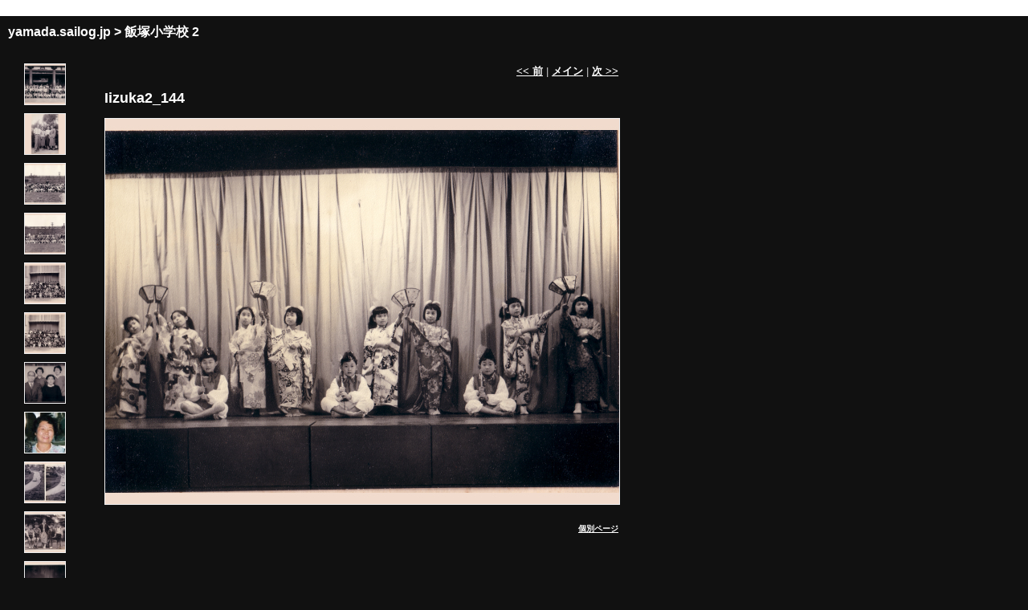

--- FILE ---
content_type: text/html; charset=utf-8
request_url: http://yamada.sailog.jp/photos/iizuka2/iizuka2_144.html
body_size: 33870
content:
<!DOCTYPE html PUBLIC "-//W3C//DTD XHTML 1.0 Transitional//EN" "http://www.w3.org/TR/xhtml1/DTD/xhtml1-transitional.dtd">
<html xmlns="http://www.w3.org/1999/xhtml">
<head>
<meta http-equiv="Content-Type" content="text/html; charset=utf-8" />
<title>飯塚小学校 2: Iizuka2_144</title>

<link rel="alternate" type="application/atom+xml" title="Atom" href="http://yamada.sailog.jp/photos/iizuka2/atom.xml" />
<link rel="canonical" href="http://yamada.sailog.jp/photos/iizuka2/iizuka2_144.html" />
<link rel="start" href="http://yamada.sailog.jp/photos/iizuka2/" title="Home" />
<link rel="prev" href="http://yamada.sailog.jp/photos/iizuka2/iizuka2_143.html?no_prefetch=1" title="Iizuka2_143" />

<link rel="next" href="http://yamada.sailog.jp/photos/iizuka2/iizuka2_145.html?no_prefetch=1" title="Iizuka2_145" />



<style type="text/css">
h1#breadcrumbs {
	margin: 0px;
	}

#photo-full {
	margin-left: 30px;
	}

#full-nav {
	text-align: left;
	margin-top: 20px;
	font-family: geneva, verdana, sans-serif;
	line-height: 15px;
	font-size: 10px;
	border-top: 1px solid #666633;
	padding-top: 20px;
	}

#full-nav a {
	margin: 3px 5px 2px 3px;
	}

#photo-thumbs {
	float: left;
	width: 50px;
	}

#photo-thumbs img {
	margin-bottom: 10px;
	}

#photo-right {
	margin-left: 100px;
	width: 640px;
	}

body {
	font-family: 'Trebuchet MS', arial, sans-serif;
	font-size: small;
	color: #CCC;
	background-color: #111;
	margin: 0px;
	padding: 0px;
	line-height: 150%;
	}

a:link, a:visited, a:active {
	color: #FFF;
	text-decoration: underline;
	font-weight:bold;
	}
	
h1#breadcrumbs {
	background-color: #111;
	color: #FFF;
	font-size: medium;
	padding: 10px;
	text-align: left;
	margin-bottom: 20px;
	border-top: 20px #FFF solid;
	}

h1#breadcrumbs a:link, h1#breadcrumbs a:visited, h1#breadcrumbs a:active {
	color: #FFF;
	text-decoration: none;
	}

h2 {
	color: #FFF;
	font-size:large;
	}
	
p#description {
	color: #CCC;
	}
	
.photo {
	text-align: left;
	}

.photo img {
	border: 1px solid #FFF;
	margin: 5px;	
	}

.photo h3 {
	font-size: small;
	font-weight: normal;
	margin-bottom: 1px;
	}

.photo p.posted {
	font-size: small;
	color: #CCC;
	margin-top: 0px;
	margin-bottom: 0px;
	}

.photo p {
	font-size: 95%;
	color: #FFF;
	margin-top: 5px;
	}

p#enter-gallery {
	text-align: center;
	font-size: large;
	}

#photo-full img {
	border: 1px #EEE solid;
	margin-bottom: 10px;
	}

#photo-right img {
	border: 1px #EEE solid;
	margin-bottom: 10px;
	}
	
#photo-full h3 {
	margin: 0px;
	font-weight: normal;
	font-size: small;
	}

#photo-right h3 {
	margin: 0px;
	font-weight: bold;
	font-size: medium;
	}
	
#posted-full {
	text-align: right;
	font-size: x-small;
	color: #CCC;
	}

#photo-thumbs img {
	border: 1px #EEE solid;
	}

#exif {
	border: 1px dotted #666;
	background-color: #CCC;
	color: #333;
	padding: 10px;
	margin-bottom: 10px;
	}

#exif h4 {
	margin-top: 0px;
	}

</style>
</head>

<body>


<h1 id="breadcrumbs"><a href="http://yamada.sailog.jp/">yamada.sailog.jp</a> &gt; <a href="http://yamada.sailog.jp/photos/iizuka2/">飯塚小学校 2</a></h1>

<div id="photo-full">

<div id="photo-thumbs">
<a href="http://yamada.sailog.jp/photos/iizuka2/iizuka2_001.html"><img src="http://yamada.sailog.jp/photos/iizuka2/./iizuka2_001-thumb.jpg" width="50" height="50" alt="Iizuka2_001" border="0" /></a><br />
<a href="http://yamada.sailog.jp/photos/iizuka2/iizuka2_002.html"><img src="http://yamada.sailog.jp/photos/iizuka2/./iizuka2_002-thumb.jpg" width="50" height="50" alt="Iizuka2_002" border="0" /></a><br />
<a href="http://yamada.sailog.jp/photos/iizuka2/iizuka2_003.html"><img src="http://yamada.sailog.jp/photos/iizuka2/./iizuka2_003-thumb.jpg" width="50" height="50" alt="Iizuka2_003" border="0" /></a><br />
<a href="http://yamada.sailog.jp/photos/iizuka2/iizuka2_004.html"><img src="http://yamada.sailog.jp/photos/iizuka2/./iizuka2_004-thumb.jpg" width="50" height="50" alt="Iizuka2_004" border="0" /></a><br />
<a href="http://yamada.sailog.jp/photos/iizuka2/iizuka2_005.html"><img src="http://yamada.sailog.jp/photos/iizuka2/./iizuka2_005-thumb.jpg" width="50" height="50" alt="Iizuka2_005" border="0" /></a><br />
<a href="http://yamada.sailog.jp/photos/iizuka2/iizuka2_006.html"><img src="http://yamada.sailog.jp/photos/iizuka2/./iizuka2_006-thumb.jpg" width="50" height="50" alt="Iizuka2_006" border="0" /></a><br />
<a href="http://yamada.sailog.jp/photos/iizuka2/iizuka2_007.html"><img src="http://yamada.sailog.jp/photos/iizuka2/./iizuka2_007-thumb.jpg" width="50" height="50" alt="Iizuka2_007" border="0" /></a><br />
<a href="http://yamada.sailog.jp/photos/iizuka2/iizuka2_008.html"><img src="http://yamada.sailog.jp/photos/iizuka2/./iizuka2_008-thumb.jpg" width="50" height="50" alt="Iizuka2_008" border="0" /></a><br />
<a href="http://yamada.sailog.jp/photos/iizuka2/iizuka2_009.html"><img src="http://yamada.sailog.jp/photos/iizuka2/./iizuka2_009-thumb.jpg" width="50" height="50" alt="Iizuka2_009" border="0" /></a><br />
<a href="http://yamada.sailog.jp/photos/iizuka2/iizuka2_010.html"><img src="http://yamada.sailog.jp/photos/iizuka2/./iizuka2_010-thumb.jpg" width="50" height="50" alt="Iizuka2_010" border="0" /></a><br />
<a href="http://yamada.sailog.jp/photos/iizuka2/iizuka2_011.html"><img src="http://yamada.sailog.jp/photos/iizuka2/./iizuka2_011-thumb.jpg" width="50" height="50" alt="Iizuka2_011" border="0" /></a><br />
<a href="http://yamada.sailog.jp/photos/iizuka2/iizuka2_012.html"><img src="http://yamada.sailog.jp/photos/iizuka2/./iizuka2_012-thumb.jpg" width="50" height="50" alt="Iizuka2_012" border="0" /></a><br />
<a href="http://yamada.sailog.jp/photos/iizuka2/iizuka2_013.html"><img src="http://yamada.sailog.jp/photos/iizuka2/./iizuka2_013-thumb.jpg" width="50" height="50" alt="Iizuka2_013" border="0" /></a><br />
<a href="http://yamada.sailog.jp/photos/iizuka2/iizuka2_014.html"><img src="http://yamada.sailog.jp/photos/iizuka2/./iizuka2_014-thumb.jpg" width="50" height="50" alt="Iizuka2_014" border="0" /></a><br />
<a href="http://yamada.sailog.jp/photos/iizuka2/iizuka2_015.html"><img src="http://yamada.sailog.jp/photos/iizuka2/./iizuka2_015-thumb.jpg" width="50" height="50" alt="Iizuka2_015" border="0" /></a><br />
<a href="http://yamada.sailog.jp/photos/iizuka2/iizuka2_016.html"><img src="http://yamada.sailog.jp/photos/iizuka2/./iizuka2_016-thumb.jpg" width="50" height="50" alt="Iizuka2_016" border="0" /></a><br />
<a href="http://yamada.sailog.jp/photos/iizuka2/iizuka2_017.html"><img src="http://yamada.sailog.jp/photos/iizuka2/./iizuka2_017-thumb.jpg" width="50" height="50" alt="Iizuka2_017" border="0" /></a><br />
<a href="http://yamada.sailog.jp/photos/iizuka2/iizuka2_018.html"><img src="http://yamada.sailog.jp/photos/iizuka2/./iizuka2_018-thumb.jpg" width="50" height="50" alt="Iizuka2_018" border="0" /></a><br />
<a href="http://yamada.sailog.jp/photos/iizuka2/iizuka2_019.html"><img src="http://yamada.sailog.jp/photos/iizuka2/./iizuka2_019-thumb.jpg" width="50" height="50" alt="Iizuka2_019" border="0" /></a><br />
<a href="http://yamada.sailog.jp/photos/iizuka2/iizuka2_020.html"><img src="http://yamada.sailog.jp/photos/iizuka2/./iizuka2_020-thumb.jpg" width="50" height="50" alt="Iizuka2_020" border="0" /></a><br />
<a href="http://yamada.sailog.jp/photos/iizuka2/iizuka2_021.html"><img src="http://yamada.sailog.jp/photos/iizuka2/./iizuka2_021-thumb.jpg" width="50" height="50" alt="Iizuka2_021" border="0" /></a><br />
<a href="http://yamada.sailog.jp/photos/iizuka2/iizuka2_022.html"><img src="http://yamada.sailog.jp/photos/iizuka2/./iizuka2_022-thumb.jpg" width="50" height="50" alt="Iizuka2_022" border="0" /></a><br />
<a href="http://yamada.sailog.jp/photos/iizuka2/iizuka2_023.html"><img src="http://yamada.sailog.jp/photos/iizuka2/./iizuka2_023-thumb.jpg" width="50" height="50" alt="Iizuka2_023" border="0" /></a><br />
<a href="http://yamada.sailog.jp/photos/iizuka2/iizuka2_024.html"><img src="http://yamada.sailog.jp/photos/iizuka2/./iizuka2_024-thumb.jpg" width="50" height="50" alt="Iizuka2_024" border="0" /></a><br />
<a href="http://yamada.sailog.jp/photos/iizuka2/iizuka2_025.html"><img src="http://yamada.sailog.jp/photos/iizuka2/./iizuka2_025-thumb.jpg" width="50" height="50" alt="Iizuka2_025" border="0" /></a><br />
<a href="http://yamada.sailog.jp/photos/iizuka2/iizuka2_026.html"><img src="http://yamada.sailog.jp/photos/iizuka2/./iizuka2_026-thumb.jpg" width="50" height="50" alt="Iizuka2_026" border="0" /></a><br />
<a href="http://yamada.sailog.jp/photos/iizuka2/iizuka2_027.html"><img src="http://yamada.sailog.jp/photos/iizuka2/./iizuka2_027-thumb.jpg" width="50" height="50" alt="Iizuka2_027" border="0" /></a><br />
<a href="http://yamada.sailog.jp/photos/iizuka2/iizuka2_028.html"><img src="http://yamada.sailog.jp/photos/iizuka2/./iizuka2_028-thumb.jpg" width="50" height="50" alt="Iizuka2_028" border="0" /></a><br />
<a href="http://yamada.sailog.jp/photos/iizuka2/iizuka2_029.html"><img src="http://yamada.sailog.jp/photos/iizuka2/./iizuka2_029-thumb.jpg" width="50" height="50" alt="Iizuka2_029" border="0" /></a><br />
<a href="http://yamada.sailog.jp/photos/iizuka2/iizuka2_030.html"><img src="http://yamada.sailog.jp/photos/iizuka2/./iizuka2_030-thumb.jpg" width="50" height="50" alt="Iizuka2_030" border="0" /></a><br />
<a href="http://yamada.sailog.jp/photos/iizuka2/iizuka2_031.html"><img src="http://yamada.sailog.jp/photos/iizuka2/./iizuka2_031-thumb.jpg" width="50" height="50" alt="Iizuka2_031" border="0" /></a><br />
<a href="http://yamada.sailog.jp/photos/iizuka2/iizuka2_032.html"><img src="http://yamada.sailog.jp/photos/iizuka2/./iizuka2_032-thumb.jpg" width="50" height="50" alt="Iizuka2_032" border="0" /></a><br />
<a href="http://yamada.sailog.jp/photos/iizuka2/iizuka2_033.html"><img src="http://yamada.sailog.jp/photos/iizuka2/./iizuka2_033-thumb.jpg" width="50" height="50" alt="Iizuka2_033" border="0" /></a><br />
<a href="http://yamada.sailog.jp/photos/iizuka2/iizuka2_034.html"><img src="http://yamada.sailog.jp/photos/iizuka2/./iizuka2_034-thumb.jpg" width="50" height="50" alt="Iizuka2_034" border="0" /></a><br />
<a href="http://yamada.sailog.jp/photos/iizuka2/iizuka2_035.html"><img src="http://yamada.sailog.jp/photos/iizuka2/./iizuka2_035-thumb.jpg" width="50" height="50" alt="Iizuka2_035" border="0" /></a><br />
<a href="http://yamada.sailog.jp/photos/iizuka2/iizuka2_036.html"><img src="http://yamada.sailog.jp/photos/iizuka2/./iizuka2_036-thumb.jpg" width="50" height="50" alt="Iizuka2_036" border="0" /></a><br />
<a href="http://yamada.sailog.jp/photos/iizuka2/iizuka2_037.html"><img src="http://yamada.sailog.jp/photos/iizuka2/./iizuka2_037-thumb.jpg" width="50" height="50" alt="Iizuka2_037" border="0" /></a><br />
<a href="http://yamada.sailog.jp/photos/iizuka2/iizuka2_038.html"><img src="http://yamada.sailog.jp/photos/iizuka2/./iizuka2_038-thumb.jpg" width="50" height="50" alt="Iizuka2_038" border="0" /></a><br />
<a href="http://yamada.sailog.jp/photos/iizuka2/iizuka2_039.html"><img src="http://yamada.sailog.jp/photos/iizuka2/./iizuka2_039-thumb.jpg" width="50" height="50" alt="Iizuka2_039" border="0" /></a><br />
<a href="http://yamada.sailog.jp/photos/iizuka2/iizuka2_040.html"><img src="http://yamada.sailog.jp/photos/iizuka2/./iizuka2_040-thumb.jpg" width="50" height="50" alt="Iizuka2_040" border="0" /></a><br />
<a href="http://yamada.sailog.jp/photos/iizuka2/iizuka2_041.html"><img src="http://yamada.sailog.jp/photos/iizuka2/./iizuka2_041-thumb.jpg" width="50" height="50" alt="Iizuka2_041" border="0" /></a><br />
<a href="http://yamada.sailog.jp/photos/iizuka2/iizuka2_042.html"><img src="http://yamada.sailog.jp/photos/iizuka2/./iizuka2_042-thumb.jpg" width="50" height="50" alt="Iizuka2_042" border="0" /></a><br />
<a href="http://yamada.sailog.jp/photos/iizuka2/iizuka2_043.html"><img src="http://yamada.sailog.jp/photos/iizuka2/./iizuka2_043-thumb.jpg" width="50" height="50" alt="Iizuka2_043" border="0" /></a><br />
<a href="http://yamada.sailog.jp/photos/iizuka2/iizuka2_044.html"><img src="http://yamada.sailog.jp/photos/iizuka2/./iizuka2_044-thumb.jpg" width="50" height="50" alt="Iizuka2_044" border="0" /></a><br />
<a href="http://yamada.sailog.jp/photos/iizuka2/iizuka2_045.html"><img src="http://yamada.sailog.jp/photos/iizuka2/./iizuka2_045-thumb.jpg" width="50" height="50" alt="Iizuka2_045" border="0" /></a><br />
<a href="http://yamada.sailog.jp/photos/iizuka2/iizuka2_046.html"><img src="http://yamada.sailog.jp/photos/iizuka2/./iizuka2_046-thumb.jpg" width="50" height="50" alt="Iizuka2_046" border="0" /></a><br />
<a href="http://yamada.sailog.jp/photos/iizuka2/iizuka2_047.html"><img src="http://yamada.sailog.jp/photos/iizuka2/./iizuka2_047-thumb.jpg" width="50" height="50" alt="Iizuka2_047" border="0" /></a><br />
<a href="http://yamada.sailog.jp/photos/iizuka2/iizuka2_048.html"><img src="http://yamada.sailog.jp/photos/iizuka2/./iizuka2_048-thumb.jpg" width="50" height="50" alt="Iizuka2_048" border="0" /></a><br />
<a href="http://yamada.sailog.jp/photos/iizuka2/iizuka2_049.html"><img src="http://yamada.sailog.jp/photos/iizuka2/./iizuka2_049-thumb.jpg" width="50" height="50" alt="Iizuka2_049" border="0" /></a><br />
<a href="http://yamada.sailog.jp/photos/iizuka2/iizuka2_050.html"><img src="http://yamada.sailog.jp/photos/iizuka2/./iizuka2_050-thumb.jpg" width="50" height="50" alt="Iizuka2_050" border="0" /></a><br />
<a href="http://yamada.sailog.jp/photos/iizuka2/iizuka2_051.html"><img src="http://yamada.sailog.jp/photos/iizuka2/./iizuka2_051-thumb.jpg" width="50" height="50" alt="Iizuka2_051" border="0" /></a><br />
<a href="http://yamada.sailog.jp/photos/iizuka2/iizuka2_052.html"><img src="http://yamada.sailog.jp/photos/iizuka2/./iizuka2_052-thumb.jpg" width="50" height="50" alt="Iizuka2_052" border="0" /></a><br />
<a href="http://yamada.sailog.jp/photos/iizuka2/iizuka2_053.html"><img src="http://yamada.sailog.jp/photos/iizuka2/./iizuka2_053-thumb.jpg" width="50" height="50" alt="Iizuka2_053" border="0" /></a><br />
<a href="http://yamada.sailog.jp/photos/iizuka2/iizuka2_054.html"><img src="http://yamada.sailog.jp/photos/iizuka2/./iizuka2_054-thumb.jpg" width="50" height="50" alt="Iizuka2_054" border="0" /></a><br />
<a href="http://yamada.sailog.jp/photos/iizuka2/iizuka2_055.html"><img src="http://yamada.sailog.jp/photos/iizuka2/./iizuka2_055-thumb.jpg" width="50" height="50" alt="Iizuka2_055" border="0" /></a><br />
<a href="http://yamada.sailog.jp/photos/iizuka2/iizuka2_056.html"><img src="http://yamada.sailog.jp/photos/iizuka2/./iizuka2_056-thumb.jpg" width="50" height="50" alt="Iizuka2_056" border="0" /></a><br />
<a href="http://yamada.sailog.jp/photos/iizuka2/iizuka2_057.html"><img src="http://yamada.sailog.jp/photos/iizuka2/./iizuka2_057-thumb.jpg" width="50" height="50" alt="Iizuka2_057" border="0" /></a><br />
<a href="http://yamada.sailog.jp/photos/iizuka2/iizuka2_058.html"><img src="http://yamada.sailog.jp/photos/iizuka2/./iizuka2_058-thumb.jpg" width="50" height="50" alt="Iizuka2_058" border="0" /></a><br />
<a href="http://yamada.sailog.jp/photos/iizuka2/iizuka2_059.html"><img src="http://yamada.sailog.jp/photos/iizuka2/./iizuka2_059-thumb.jpg" width="50" height="50" alt="Iizuka2_059" border="0" /></a><br />
<a href="http://yamada.sailog.jp/photos/iizuka2/iizuka2_060.html"><img src="http://yamada.sailog.jp/photos/iizuka2/./iizuka2_060-thumb.jpg" width="50" height="50" alt="Iizuka2_060" border="0" /></a><br />
<a href="http://yamada.sailog.jp/photos/iizuka2/iizuka2_061.html"><img src="http://yamada.sailog.jp/photos/iizuka2/./iizuka2_061-thumb.jpg" width="50" height="50" alt="Iizuka2_061" border="0" /></a><br />
<a href="http://yamada.sailog.jp/photos/iizuka2/iizuka2_062.html"><img src="http://yamada.sailog.jp/photos/iizuka2/./iizuka2_062-thumb.jpg" width="50" height="50" alt="Iizuka2_062" border="0" /></a><br />
<a href="http://yamada.sailog.jp/photos/iizuka2/iizuka2_063.html"><img src="http://yamada.sailog.jp/photos/iizuka2/./iizuka2_063-thumb.jpg" width="50" height="50" alt="Iizuka2_063" border="0" /></a><br />
<a href="http://yamada.sailog.jp/photos/iizuka2/iizuka2_064.html"><img src="http://yamada.sailog.jp/photos/iizuka2/./iizuka2_064-thumb.jpg" width="50" height="50" alt="Iizuka2_064" border="0" /></a><br />
<a href="http://yamada.sailog.jp/photos/iizuka2/iizuka2_065.html"><img src="http://yamada.sailog.jp/photos/iizuka2/./iizuka2_065-thumb.jpg" width="50" height="50" alt="Iizuka2_065" border="0" /></a><br />
<a href="http://yamada.sailog.jp/photos/iizuka2/iizuka2_066.html"><img src="http://yamada.sailog.jp/photos/iizuka2/./iizuka2_066-thumb.jpg" width="50" height="50" alt="Iizuka2_066" border="0" /></a><br />
<a href="http://yamada.sailog.jp/photos/iizuka2/iizuka2_067.html"><img src="http://yamada.sailog.jp/photos/iizuka2/./iizuka2_067-thumb.jpg" width="50" height="50" alt="Iizuka2_067" border="0" /></a><br />
<a href="http://yamada.sailog.jp/photos/iizuka2/iizuka2_068.html"><img src="http://yamada.sailog.jp/photos/iizuka2/./iizuka2_068-thumb.jpg" width="50" height="50" alt="Iizuka2_068" border="0" /></a><br />
<a href="http://yamada.sailog.jp/photos/iizuka2/iizuka2_069.html"><img src="http://yamada.sailog.jp/photos/iizuka2/./iizuka2_069-thumb.jpg" width="50" height="50" alt="Iizuka2_069" border="0" /></a><br />
<a href="http://yamada.sailog.jp/photos/iizuka2/iizuka2_070.html"><img src="http://yamada.sailog.jp/photos/iizuka2/./iizuka2_070-thumb.jpg" width="50" height="50" alt="Iizuka2_070" border="0" /></a><br />
<a href="http://yamada.sailog.jp/photos/iizuka2/iizuka2_071.html"><img src="http://yamada.sailog.jp/photos/iizuka2/./iizuka2_071-thumb.jpg" width="50" height="50" alt="Iizuka2_071" border="0" /></a><br />
<a href="http://yamada.sailog.jp/photos/iizuka2/iizuka2_072.html"><img src="http://yamada.sailog.jp/photos/iizuka2/./iizuka2_072-thumb.jpg" width="50" height="50" alt="Iizuka2_072" border="0" /></a><br />
<a href="http://yamada.sailog.jp/photos/iizuka2/iizuka2_073.html"><img src="http://yamada.sailog.jp/photos/iizuka2/./iizuka2_073-thumb.jpg" width="50" height="50" alt="Iizuka2_073" border="0" /></a><br />
<a href="http://yamada.sailog.jp/photos/iizuka2/iizuka2_074.html"><img src="http://yamada.sailog.jp/photos/iizuka2/./iizuka2_074-thumb.jpg" width="50" height="50" alt="Iizuka2_074" border="0" /></a><br />
<a href="http://yamada.sailog.jp/photos/iizuka2/iizuka2_075.html"><img src="http://yamada.sailog.jp/photos/iizuka2/./iizuka2_075-thumb.jpg" width="50" height="50" alt="Iizuka2_075" border="0" /></a><br />
<a href="http://yamada.sailog.jp/photos/iizuka2/iizuka2_076.html"><img src="http://yamada.sailog.jp/photos/iizuka2/./iizuka2_076-thumb.jpg" width="50" height="50" alt="Iizuka2_076" border="0" /></a><br />
<a href="http://yamada.sailog.jp/photos/iizuka2/iizuka2_077.html"><img src="http://yamada.sailog.jp/photos/iizuka2/./iizuka2_077-thumb.jpg" width="50" height="50" alt="Iizuka2_077" border="0" /></a><br />
<a href="http://yamada.sailog.jp/photos/iizuka2/iizuka2_078.html"><img src="http://yamada.sailog.jp/photos/iizuka2/./iizuka2_078-thumb.jpg" width="50" height="50" alt="Iizuka2_078" border="0" /></a><br />
<a href="http://yamada.sailog.jp/photos/iizuka2/iizuka2_079.html"><img src="http://yamada.sailog.jp/photos/iizuka2/./iizuka2_079-thumb.jpg" width="50" height="50" alt="Iizuka2_079" border="0" /></a><br />
<a href="http://yamada.sailog.jp/photos/iizuka2/iizuka2_080.html"><img src="http://yamada.sailog.jp/photos/iizuka2/./iizuka2_080-thumb.jpg" width="50" height="50" alt="Iizuka2_080" border="0" /></a><br />
<a href="http://yamada.sailog.jp/photos/iizuka2/iizuka2_081.html"><img src="http://yamada.sailog.jp/photos/iizuka2/./iizuka2_081-thumb.jpg" width="50" height="50" alt="Iizuka2_081" border="0" /></a><br />
<a href="http://yamada.sailog.jp/photos/iizuka2/iizuka2_082.html"><img src="http://yamada.sailog.jp/photos/iizuka2/./iizuka2_082-thumb.jpg" width="50" height="50" alt="Iizuka2_082" border="0" /></a><br />
<a href="http://yamada.sailog.jp/photos/iizuka2/iizuka2_083.html"><img src="http://yamada.sailog.jp/photos/iizuka2/./iizuka2_083-thumb.jpg" width="50" height="50" alt="Iizuka2_083" border="0" /></a><br />
<a href="http://yamada.sailog.jp/photos/iizuka2/iizuka2_084.html"><img src="http://yamada.sailog.jp/photos/iizuka2/./iizuka2_084-thumb.jpg" width="50" height="50" alt="Iizuka2_084" border="0" /></a><br />
<a href="http://yamada.sailog.jp/photos/iizuka2/iizuka2_085.html"><img src="http://yamada.sailog.jp/photos/iizuka2/./iizuka2_085-thumb.jpg" width="50" height="50" alt="Iizuka2_085" border="0" /></a><br />
<a href="http://yamada.sailog.jp/photos/iizuka2/iizuka2_086.html"><img src="http://yamada.sailog.jp/photos/iizuka2/./iizuka2_086-thumb.jpg" width="50" height="50" alt="Iizuka2_086" border="0" /></a><br />
<a href="http://yamada.sailog.jp/photos/iizuka2/iizuka2_087.html"><img src="http://yamada.sailog.jp/photos/iizuka2/./iizuka2_087-thumb.jpg" width="50" height="50" alt="Iizuka2_087" border="0" /></a><br />
<a href="http://yamada.sailog.jp/photos/iizuka2/iizuka2_088.html"><img src="http://yamada.sailog.jp/photos/iizuka2/./iizuka2_088-thumb.jpg" width="50" height="50" alt="Iizuka2_088" border="0" /></a><br />
<a href="http://yamada.sailog.jp/photos/iizuka2/iizuka2_089.html"><img src="http://yamada.sailog.jp/photos/iizuka2/./iizuka2_089-thumb.jpg" width="50" height="50" alt="Iizuka2_089" border="0" /></a><br />
<a href="http://yamada.sailog.jp/photos/iizuka2/iizuka2_090.html"><img src="http://yamada.sailog.jp/photos/iizuka2/./iizuka2_090-thumb.jpg" width="50" height="50" alt="Iizuka2_090" border="0" /></a><br />
<a href="http://yamada.sailog.jp/photos/iizuka2/iizuka2_091.html"><img src="http://yamada.sailog.jp/photos/iizuka2/./iizuka2_091-thumb.jpg" width="50" height="50" alt="Iizuka2_091" border="0" /></a><br />
<a href="http://yamada.sailog.jp/photos/iizuka2/iizuka2_092.html"><img src="http://yamada.sailog.jp/photos/iizuka2/./iizuka2_092-thumb.jpg" width="50" height="50" alt="Iizuka2_092" border="0" /></a><br />
<a href="http://yamada.sailog.jp/photos/iizuka2/iizuka2_093.html"><img src="http://yamada.sailog.jp/photos/iizuka2/./iizuka2_093-thumb.jpg" width="50" height="50" alt="Iizuka2_093" border="0" /></a><br />
<a href="http://yamada.sailog.jp/photos/iizuka2/iizuka2_094.html"><img src="http://yamada.sailog.jp/photos/iizuka2/./iizuka2_094-thumb.jpg" width="50" height="50" alt="Iizuka2_094" border="0" /></a><br />
<a href="http://yamada.sailog.jp/photos/iizuka2/iizuka2_095.html"><img src="http://yamada.sailog.jp/photos/iizuka2/./iizuka2_095-thumb.jpg" width="50" height="50" alt="Iizuka2_095" border="0" /></a><br />
<a href="http://yamada.sailog.jp/photos/iizuka2/iizuka2_096.html"><img src="http://yamada.sailog.jp/photos/iizuka2/./iizuka2_096-thumb.jpg" width="50" height="50" alt="Iizuka2_096" border="0" /></a><br />
<a href="http://yamada.sailog.jp/photos/iizuka2/iizuka2_097.html"><img src="http://yamada.sailog.jp/photos/iizuka2/./iizuka2_097-thumb.jpg" width="50" height="50" alt="Iizuka2_097" border="0" /></a><br />
<a href="http://yamada.sailog.jp/photos/iizuka2/iizuka2_098.html"><img src="http://yamada.sailog.jp/photos/iizuka2/./iizuka2_098-thumb.jpg" width="50" height="50" alt="Iizuka2_098" border="0" /></a><br />
<a href="http://yamada.sailog.jp/photos/iizuka2/iizuka2_099.html"><img src="http://yamada.sailog.jp/photos/iizuka2/./iizuka2_099-thumb.jpg" width="50" height="50" alt="Iizuka2_099" border="0" /></a><br />
<a href="http://yamada.sailog.jp/photos/iizuka2/iizuka2_100.html"><img src="http://yamada.sailog.jp/photos/iizuka2/./iizuka2_100-thumb.jpg" width="50" height="50" alt="Iizuka2_100" border="0" /></a><br />
<a href="http://yamada.sailog.jp/photos/iizuka2/iizuka2_101.html"><img src="http://yamada.sailog.jp/photos/iizuka2/./iizuka2_101-thumb.jpg" width="50" height="50" alt="Iizuka2_101" border="0" /></a><br />
<a href="http://yamada.sailog.jp/photos/iizuka2/iizuka2_102.html"><img src="http://yamada.sailog.jp/photos/iizuka2/./iizuka2_102-thumb.jpg" width="50" height="50" alt="Iizuka2_102" border="0" /></a><br />
<a href="http://yamada.sailog.jp/photos/iizuka2/iizuka2_103.html"><img src="http://yamada.sailog.jp/photos/iizuka2/./iizuka2_103-thumb.jpg" width="50" height="50" alt="Iizuka2_103" border="0" /></a><br />
<a href="http://yamada.sailog.jp/photos/iizuka2/iizuka2_104.html"><img src="http://yamada.sailog.jp/photos/iizuka2/./iizuka2_104-thumb.jpg" width="50" height="50" alt="Iizuka2_104" border="0" /></a><br />
<a href="http://yamada.sailog.jp/photos/iizuka2/iizuka2_105.html"><img src="http://yamada.sailog.jp/photos/iizuka2/./iizuka2_105-thumb.jpg" width="50" height="50" alt="Iizuka2_105" border="0" /></a><br />
<a href="http://yamada.sailog.jp/photos/iizuka2/iizuka2_106.html"><img src="http://yamada.sailog.jp/photos/iizuka2/./iizuka2_106-thumb.jpg" width="50" height="50" alt="Iizuka2_106" border="0" /></a><br />
<a href="http://yamada.sailog.jp/photos/iizuka2/iizuka2_107.html"><img src="http://yamada.sailog.jp/photos/iizuka2/./iizuka2_107-thumb.jpg" width="50" height="50" alt="Iizuka2_107" border="0" /></a><br />
<a href="http://yamada.sailog.jp/photos/iizuka2/iizuka2_108.html"><img src="http://yamada.sailog.jp/photos/iizuka2/./iizuka2_108-thumb.jpg" width="50" height="50" alt="Iizuka2_108" border="0" /></a><br />
<a href="http://yamada.sailog.jp/photos/iizuka2/iizuka2_109.html"><img src="http://yamada.sailog.jp/photos/iizuka2/./iizuka2_109-thumb.jpg" width="50" height="50" alt="Iizuka2_109" border="0" /></a><br />
<a href="http://yamada.sailog.jp/photos/iizuka2/iizuka2_110.html"><img src="http://yamada.sailog.jp/photos/iizuka2/./iizuka2_110-thumb.jpg" width="50" height="50" alt="Iizuka2_110" border="0" /></a><br />
<a href="http://yamada.sailog.jp/photos/iizuka2/iizuka2_111.html"><img src="http://yamada.sailog.jp/photos/iizuka2/./iizuka2_111-thumb.jpg" width="50" height="50" alt="Iizuka2_111" border="0" /></a><br />
<a href="http://yamada.sailog.jp/photos/iizuka2/iizuka2_112.html"><img src="http://yamada.sailog.jp/photos/iizuka2/./iizuka2_112-thumb.jpg" width="50" height="50" alt="Iizuka2_112" border="0" /></a><br />
<a href="http://yamada.sailog.jp/photos/iizuka2/iizuka2_113.html"><img src="http://yamada.sailog.jp/photos/iizuka2/./iizuka2_113-thumb.jpg" width="50" height="50" alt="Iizuka2_113" border="0" /></a><br />
<a href="http://yamada.sailog.jp/photos/iizuka2/iizuka2_114.html"><img src="http://yamada.sailog.jp/photos/iizuka2/./iizuka2_114-thumb.jpg" width="50" height="50" alt="Iizuka2_114" border="0" /></a><br />
<a href="http://yamada.sailog.jp/photos/iizuka2/iizuka2_115.html"><img src="http://yamada.sailog.jp/photos/iizuka2/./iizuka2_115-thumb.jpg" width="50" height="50" alt="Iizuka2_115" border="0" /></a><br />
<a href="http://yamada.sailog.jp/photos/iizuka2/iizuka2_116.html"><img src="http://yamada.sailog.jp/photos/iizuka2/./iizuka2_116-thumb.jpg" width="50" height="50" alt="Iizuka2_116" border="0" /></a><br />
<a href="http://yamada.sailog.jp/photos/iizuka2/iizuka2_117.html"><img src="http://yamada.sailog.jp/photos/iizuka2/./iizuka2_117-thumb.jpg" width="50" height="50" alt="Iizuka2_117" border="0" /></a><br />
<a href="http://yamada.sailog.jp/photos/iizuka2/iizuka2_118.html"><img src="http://yamada.sailog.jp/photos/iizuka2/./iizuka2_118-thumb.jpg" width="50" height="50" alt="Iizuka2_118" border="0" /></a><br />
<a href="http://yamada.sailog.jp/photos/iizuka2/iizuka2_119.html"><img src="http://yamada.sailog.jp/photos/iizuka2/./iizuka2_119-thumb.jpg" width="50" height="50" alt="Iizuka2_119" border="0" /></a><br />
<a href="http://yamada.sailog.jp/photos/iizuka2/iizuka2_120.html"><img src="http://yamada.sailog.jp/photos/iizuka2/./iizuka2_120-thumb.jpg" width="50" height="50" alt="Iizuka2_120" border="0" /></a><br />
<a href="http://yamada.sailog.jp/photos/iizuka2/iizuka2_121.html"><img src="http://yamada.sailog.jp/photos/iizuka2/./iizuka2_121-thumb.jpg" width="50" height="50" alt="Iizuka2_121" border="0" /></a><br />
<a href="http://yamada.sailog.jp/photos/iizuka2/iizuka2_122.html"><img src="http://yamada.sailog.jp/photos/iizuka2/./iizuka2_122-thumb.jpg" width="50" height="50" alt="Iizuka2_122" border="0" /></a><br />
<a href="http://yamada.sailog.jp/photos/iizuka2/iizuka2_123.html"><img src="http://yamada.sailog.jp/photos/iizuka2/./iizuka2_123-thumb.jpg" width="50" height="50" alt="Iizuka2_123" border="0" /></a><br />
<a href="http://yamada.sailog.jp/photos/iizuka2/iizuka2_124.html"><img src="http://yamada.sailog.jp/photos/iizuka2/./iizuka2_124-thumb.jpg" width="50" height="50" alt="Iizuka2_124" border="0" /></a><br />
<a href="http://yamada.sailog.jp/photos/iizuka2/iizuka2_125.html"><img src="http://yamada.sailog.jp/photos/iizuka2/./iizuka2_125-thumb.jpg" width="50" height="50" alt="Iizuka2_125" border="0" /></a><br />
<a href="http://yamada.sailog.jp/photos/iizuka2/iizuka2_126.html"><img src="http://yamada.sailog.jp/photos/iizuka2/./iizuka2_126-thumb.jpg" width="50" height="50" alt="Iizuka2_126" border="0" /></a><br />
<a href="http://yamada.sailog.jp/photos/iizuka2/iizuka2_127.html"><img src="http://yamada.sailog.jp/photos/iizuka2/./iizuka2_127-thumb.jpg" width="50" height="50" alt="Iizuka2_127" border="0" /></a><br />
<a href="http://yamada.sailog.jp/photos/iizuka2/iizuka2_128.html"><img src="http://yamada.sailog.jp/photos/iizuka2/./iizuka2_128-thumb.jpg" width="50" height="50" alt="Iizuka2_128" border="0" /></a><br />
<a href="http://yamada.sailog.jp/photos/iizuka2/iizuka2_129.html"><img src="http://yamada.sailog.jp/photos/iizuka2/./iizuka2_129-thumb.jpg" width="50" height="50" alt="Iizuka2_129" border="0" /></a><br />
<a href="http://yamada.sailog.jp/photos/iizuka2/iizuka2_130.html"><img src="http://yamada.sailog.jp/photos/iizuka2/./iizuka2_130-thumb.jpg" width="50" height="50" alt="Iizuka2_130" border="0" /></a><br />
<a href="http://yamada.sailog.jp/photos/iizuka2/iizuka2_131.html"><img src="http://yamada.sailog.jp/photos/iizuka2/./iizuka2_131-thumb.jpg" width="50" height="50" alt="Iizuka2_131" border="0" /></a><br />
<a href="http://yamada.sailog.jp/photos/iizuka2/iizuka2_132.html"><img src="http://yamada.sailog.jp/photos/iizuka2/./iizuka2_132-thumb.jpg" width="50" height="50" alt="Iizuka2_132" border="0" /></a><br />
<a href="http://yamada.sailog.jp/photos/iizuka2/iizuka2_133.html"><img src="http://yamada.sailog.jp/photos/iizuka2/./iizuka2_133-thumb.jpg" width="50" height="50" alt="Iizuka2_133" border="0" /></a><br />
<a href="http://yamada.sailog.jp/photos/iizuka2/iizuka2_134.html"><img src="http://yamada.sailog.jp/photos/iizuka2/./iizuka2_134-thumb.jpg" width="50" height="50" alt="Iizuka2_134" border="0" /></a><br />
<a href="http://yamada.sailog.jp/photos/iizuka2/iizuka2_135.html"><img src="http://yamada.sailog.jp/photos/iizuka2/./iizuka2_135-thumb.jpg" width="50" height="50" alt="Iizuka2_135" border="0" /></a><br />
<a href="http://yamada.sailog.jp/photos/iizuka2/iizuka2_136.html"><img src="http://yamada.sailog.jp/photos/iizuka2/./iizuka2_136-thumb.jpg" width="50" height="50" alt="Iizuka2_136" border="0" /></a><br />
<a href="http://yamada.sailog.jp/photos/iizuka2/iizuka2_137.html"><img src="http://yamada.sailog.jp/photos/iizuka2/./iizuka2_137-thumb.jpg" width="50" height="50" alt="Iizuka2_137" border="0" /></a><br />
<a href="http://yamada.sailog.jp/photos/iizuka2/iizuka2_138.html"><img src="http://yamada.sailog.jp/photos/iizuka2/./iizuka2_138-thumb.jpg" width="50" height="50" alt="Iizuka2_138" border="0" /></a><br />
<a href="http://yamada.sailog.jp/photos/iizuka2/iizuka2_139.html"><img src="http://yamada.sailog.jp/photos/iizuka2/./iizuka2_139-thumb.jpg" width="50" height="50" alt="Iizuka2_139" border="0" /></a><br />
<a href="http://yamada.sailog.jp/photos/iizuka2/iizuka2_140.html"><img src="http://yamada.sailog.jp/photos/iizuka2/./iizuka2_140-thumb.jpg" width="50" height="50" alt="Iizuka2_140" border="0" /></a><br />
<a href="http://yamada.sailog.jp/photos/iizuka2/iizuka2_141.html"><img src="http://yamada.sailog.jp/photos/iizuka2/./iizuka2_141-thumb.jpg" width="50" height="50" alt="Iizuka2_141" border="0" /></a><br />
<a href="http://yamada.sailog.jp/photos/iizuka2/iizuka2_142.html"><img src="http://yamada.sailog.jp/photos/iizuka2/./iizuka2_142-thumb.jpg" width="50" height="50" alt="Iizuka2_142" border="0" /></a><br />
<a href="http://yamada.sailog.jp/photos/iizuka2/iizuka2_143.html"><img src="http://yamada.sailog.jp/photos/iizuka2/./iizuka2_143-thumb.jpg" width="50" height="50" alt="Iizuka2_143" border="0" /></a><br />
<a href="http://yamada.sailog.jp/photos/iizuka2/iizuka2_144.html"><img src="http://yamada.sailog.jp/photos/iizuka2/./iizuka2_144-thumb.jpg" width="50" height="50" alt="Iizuka2_144" border="0" /></a><br />
<a href="http://yamada.sailog.jp/photos/iizuka2/iizuka2_145.html"><img src="http://yamada.sailog.jp/photos/iizuka2/./iizuka2_145-thumb.jpg" width="50" height="50" alt="Iizuka2_145" border="0" /></a><br />
<a href="http://yamada.sailog.jp/photos/iizuka2/iizuka2_146.html"><img src="http://yamada.sailog.jp/photos/iizuka2/./iizuka2_146-thumb.jpg" width="50" height="50" alt="Iizuka2_146" border="0" /></a><br />
<a href="http://yamada.sailog.jp/photos/iizuka2/iizuka2_147.html"><img src="http://yamada.sailog.jp/photos/iizuka2/./iizuka2_147-thumb.jpg" width="50" height="50" alt="Iizuka2_147" border="0" /></a><br />
<a href="http://yamada.sailog.jp/photos/iizuka2/iizuka2_148.html"><img src="http://yamada.sailog.jp/photos/iizuka2/./iizuka2_148-thumb.jpg" width="50" height="50" alt="Iizuka2_148" border="0" /></a><br />
<a href="http://yamada.sailog.jp/photos/iizuka2/iizuka2_149.html"><img src="http://yamada.sailog.jp/photos/iizuka2/./iizuka2_149-thumb.jpg" width="50" height="50" alt="Iizuka2_149" border="0" /></a><br />
<a href="http://yamada.sailog.jp/photos/iizuka2/iizuka2_150.html"><img src="http://yamada.sailog.jp/photos/iizuka2/./iizuka2_150-thumb.jpg" width="50" height="50" alt="Iizuka2_150" border="0" /></a><br />
<a href="http://yamada.sailog.jp/photos/iizuka2/iizuka2_151.html"><img src="http://yamada.sailog.jp/photos/iizuka2/./iizuka2_151-thumb.jpg" width="50" height="50" alt="Iizuka2_151" border="0" /></a><br />
<a href="http://yamada.sailog.jp/photos/iizuka2/iizuka2_152.html"><img src="http://yamada.sailog.jp/photos/iizuka2/./iizuka2_152-thumb.jpg" width="50" height="50" alt="Iizuka2_152" border="0" /></a><br />
<a href="http://yamada.sailog.jp/photos/iizuka2/iizuka2_153.html"><img src="http://yamada.sailog.jp/photos/iizuka2/./iizuka2_153-thumb.jpg" width="50" height="50" alt="Iizuka2_153" border="0" /></a><br />
<a href="http://yamada.sailog.jp/photos/iizuka2/iizuka2_154.html"><img src="http://yamada.sailog.jp/photos/iizuka2/./iizuka2_154-thumb.jpg" width="50" height="50" alt="Iizuka2_154" border="0" /></a><br />
<a href="http://yamada.sailog.jp/photos/iizuka2/iizuka2_155.html"><img src="http://yamada.sailog.jp/photos/iizuka2/./iizuka2_155-thumb.jpg" width="50" height="50" alt="Iizuka2_155" border="0" /></a><br />
<a href="http://yamada.sailog.jp/photos/iizuka2/iizuka2_156.html"><img src="http://yamada.sailog.jp/photos/iizuka2/./iizuka2_156-thumb.jpg" width="50" height="50" alt="Iizuka2_156" border="0" /></a><br />
<a href="http://yamada.sailog.jp/photos/iizuka2/iizuka2_157.html"><img src="http://yamada.sailog.jp/photos/iizuka2/./iizuka2_157-thumb.jpg" width="50" height="50" alt="Iizuka2_157" border="0" /></a><br />


</div>

<div id="photo-right">
<p align="right">
<a href="http://yamada.sailog.jp/photos/iizuka2/iizuka2_143.html">&lt;&lt; 前</a> |

<a href="http://yamada.sailog.jp/photos/iizuka2/">メイン</a>
| <a href="http://yamada.sailog.jp/photos/iizuka2/iizuka2_145.html">次 &gt;&gt;</a>

</p>

<h2>Iizuka2_144</h2>

<img alt="Iizuka2_144" src="http://yamada.sailog.jp/photos/iizuka2/iizuka2_144.jpg" width="640" height="480" />








<p id="posted-full">
<a href="http://yamada.sailog.jp/photos/iizuka2/iizuka2_144.html">個別ページ</a>
</p>

</div>
<br style="clear: both;" />

</div>

<script type="text/javascript" id="stats-script">
  var done_stats_script = done_stats_script || 0;
  (function() {
    if (done_stats_script) return;
    var extra_happy = Math.floor(1000000000 * Math.random());
    document.write('<img src="http://app.sailog.jp/t/stats?set_id=7875&amp;user_id=88705&amp;page=' + escape(location.href) + '&amp;referrer=' + escape(document.referrer) + '&amp;i=' + extra_happy + '" width="1" height="1" alt="" style="position: absolute; top: 0; left: 0;" />');
  })();

  done_stats_script++;
</script>



</body>
</html>
